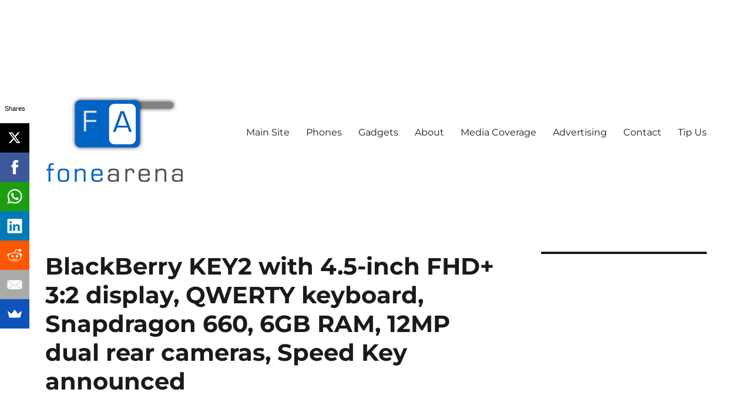

--- FILE ---
content_type: text/html; charset=utf-8
request_url: https://www.google.com/recaptcha/api2/aframe
body_size: 267
content:
<!DOCTYPE HTML><html><head><meta http-equiv="content-type" content="text/html; charset=UTF-8"></head><body><script nonce="6hbBUMdomMLNU4BMD4WoLg">/** Anti-fraud and anti-abuse applications only. See google.com/recaptcha */ try{var clients={'sodar':'https://pagead2.googlesyndication.com/pagead/sodar?'};window.addEventListener("message",function(a){try{if(a.source===window.parent){var b=JSON.parse(a.data);var c=clients[b['id']];if(c){var d=document.createElement('img');d.src=c+b['params']+'&rc='+(localStorage.getItem("rc::a")?sessionStorage.getItem("rc::b"):"");window.document.body.appendChild(d);sessionStorage.setItem("rc::e",parseInt(sessionStorage.getItem("rc::e")||0)+1);localStorage.setItem("rc::h",'1769407904567');}}}catch(b){}});window.parent.postMessage("_grecaptcha_ready", "*");}catch(b){}</script></body></html>

--- FILE ---
content_type: application/javascript; charset=utf-8
request_url: https://fundingchoicesmessages.google.com/f/AGSKWxXczzGoYz1_X_Mx_kP6rN_zWqP8suaBCMmtistLNfAZY9QzqO45hT5EhUi1LlRFJ0T9FS-pdrKL5NkjLKHsXivJHHjhaGzMZfYPqjWV_baw9pMya-J5etjP-bUJ4ywHIKYfIWfR78OYDOi9yvnFqghIvv7yfIsZ0O4H8MStBfyzBHt66c-9yT3aOhmQ/_/ad_script./sidecol_ad./ads12.-468x60./xadvertisement.
body_size: -1288
content:
window['19578606-fa2c-4b82-bfc1-e39844d86e6a'] = true;